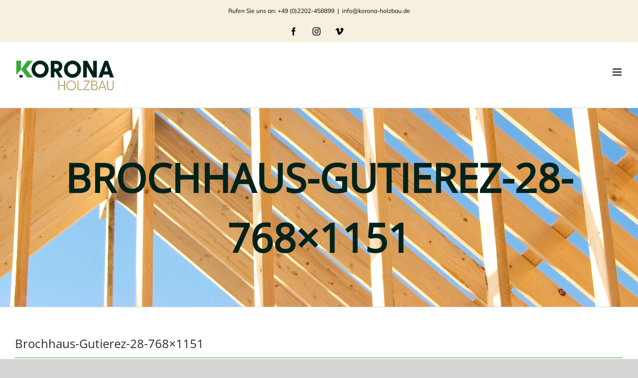

--- FILE ---
content_type: text/html; charset=UTF-8
request_url: https://www.korona-holzbau.de/projekte/wohnhausanbau-2016-10-a21/brochhaus-gutierez-28-768x1151/
body_size: 14330
content:
<!DOCTYPE html>
<html class="avada-html-layout-wide avada-html-header-position-top" lang="de" prefix="og: http://ogp.me/ns# fb: http://ogp.me/ns/fb#">
<head>
	<meta http-equiv="X-UA-Compatible" content="IE=edge" />
	<meta http-equiv="Content-Type" content="text/html; charset=utf-8"/>
	<meta name="viewport" content="width=device-width, initial-scale=1" />
	<meta name='robots' content='index, follow, max-image-preview:large, max-snippet:-1, max-video-preview:-1' />
	<style>img:is([sizes="auto" i], [sizes^="auto," i]) { contain-intrinsic-size: 3000px 1500px }</style>
	
	<!-- This site is optimized with the Yoast SEO plugin v26.7 - https://yoast.com/wordpress/plugins/seo/ -->
	<title>Brochhaus-Gutierez-28-768x1151 - Korona Holzbau</title>
	<link rel="canonical" href="https://www.korona-holzbau.de/projekte/wohnhausanbau-2016-10-a21/brochhaus-gutierez-28-768x1151/" />
	<meta property="og:locale" content="de_DE" />
	<meta property="og:type" content="article" />
	<meta property="og:title" content="Brochhaus-Gutierez-28-768x1151 - Korona Holzbau" />
	<meta property="og:url" content="https://www.korona-holzbau.de/projekte/wohnhausanbau-2016-10-a21/brochhaus-gutierez-28-768x1151/" />
	<meta property="og:site_name" content="Korona Holzbau" />
	<meta property="article:publisher" content="https://www.facebook.com/Der-RABE-463674567098883/" />
	<meta property="og:image" content="https://www.korona-holzbau.de/projekte/wohnhausanbau-2016-10-a21/brochhaus-gutierez-28-768x1151" />
	<meta property="og:image:width" content="768" />
	<meta property="og:image:height" content="1151" />
	<meta property="og:image:type" content="image/jpeg" />
	<meta name="twitter:card" content="summary_large_image" />
	<script type="application/ld+json" class="yoast-schema-graph">{"@context":"https://schema.org","@graph":[{"@type":"WebPage","@id":"https://www.korona-holzbau.de/projekte/wohnhausanbau-2016-10-a21/brochhaus-gutierez-28-768x1151/","url":"https://www.korona-holzbau.de/projekte/wohnhausanbau-2016-10-a21/brochhaus-gutierez-28-768x1151/","name":"Brochhaus-Gutierez-28-768x1151 - Korona Holzbau","isPartOf":{"@id":"https://www.korona-holzbau.de/#website"},"primaryImageOfPage":{"@id":"https://www.korona-holzbau.de/projekte/wohnhausanbau-2016-10-a21/brochhaus-gutierez-28-768x1151/#primaryimage"},"image":{"@id":"https://www.korona-holzbau.de/projekte/wohnhausanbau-2016-10-a21/brochhaus-gutierez-28-768x1151/#primaryimage"},"thumbnailUrl":"https://www.korona-holzbau.de/wp-content/uploads/2022/07/Brochhaus-Gutierez-28-768x1151-1.jpg","datePublished":"2022-07-21T11:50:56+00:00","breadcrumb":{"@id":"https://www.korona-holzbau.de/projekte/wohnhausanbau-2016-10-a21/brochhaus-gutierez-28-768x1151/#breadcrumb"},"inLanguage":"de","potentialAction":[{"@type":"ReadAction","target":["https://www.korona-holzbau.de/projekte/wohnhausanbau-2016-10-a21/brochhaus-gutierez-28-768x1151/"]}]},{"@type":"ImageObject","inLanguage":"de","@id":"https://www.korona-holzbau.de/projekte/wohnhausanbau-2016-10-a21/brochhaus-gutierez-28-768x1151/#primaryimage","url":"https://www.korona-holzbau.de/wp-content/uploads/2022/07/Brochhaus-Gutierez-28-768x1151-1.jpg","contentUrl":"https://www.korona-holzbau.de/wp-content/uploads/2022/07/Brochhaus-Gutierez-28-768x1151-1.jpg","width":768,"height":1151},{"@type":"BreadcrumbList","@id":"https://www.korona-holzbau.de/projekte/wohnhausanbau-2016-10-a21/brochhaus-gutierez-28-768x1151/#breadcrumb","itemListElement":[{"@type":"ListItem","position":1,"name":"Home","item":"https://www.korona-holzbau.de/"},{"@type":"ListItem","position":2,"name":"Wohnhausanbau A21","item":"https://www.korona-holzbau.de/projekte/wohnhausanbau-2016-10-a21/"},{"@type":"ListItem","position":3,"name":"Brochhaus-Gutierez-28-768&#215;1151"}]},{"@type":"WebSite","@id":"https://www.korona-holzbau.de/#website","url":"https://www.korona-holzbau.de/","name":"Korona Holzbau","description":"","publisher":{"@id":"https://www.korona-holzbau.de/#organization"},"potentialAction":[{"@type":"SearchAction","target":{"@type":"EntryPoint","urlTemplate":"https://www.korona-holzbau.de/?s={search_term_string}"},"query-input":{"@type":"PropertyValueSpecification","valueRequired":true,"valueName":"search_term_string"}}],"inLanguage":"de"},{"@type":"Organization","@id":"https://www.korona-holzbau.de/#organization","name":"Korona Holzbau","url":"https://www.korona-holzbau.de/","logo":{"@type":"ImageObject","inLanguage":"de","@id":"https://www.korona-holzbau.de/#/schema/logo/image/","url":"https://www.korona-holzbau.de/wp-content/uploads/2024/06/DS5-Holzbau-Projekte.png","contentUrl":"https://www.korona-holzbau.de/wp-content/uploads/2024/06/DS5-Holzbau-Projekte.png","width":500,"height":500,"caption":"Korona Holzbau"},"image":{"@id":"https://www.korona-holzbau.de/#/schema/logo/image/"},"sameAs":["https://www.facebook.com/Der-RABE-463674567098883/"]}]}</script>
	<!-- / Yoast SEO plugin. -->


					<link rel="shortcut icon" href="https://www.korona-holzbau.de/wp-content/uploads/2024/06/DS5-Holzbau-Projekte.png" type="image/x-icon" />
		
					<!-- Apple Touch Icon -->
			<link rel="apple-touch-icon" sizes="180x180" href="https://www.korona-holzbau.de/wp-content/uploads/2024/06/DS5-Holzbau-Projekte.png">
		
					<!-- Android Icon -->
			<link rel="icon" sizes="192x192" href="https://www.korona-holzbau.de/wp-content/uploads/2024/06/DS5-Holzbau-Projekte.png">
		
					<!-- MS Edge Icon -->
			<meta name="msapplication-TileImage" content="https://www.korona-holzbau.de/wp-content/uploads/2024/06/DS5-Holzbau-Projekte.png">
								
		<meta property="og:locale" content="de_DE"/>
		<meta property="og:type" content="article"/>
		<meta property="og:site_name" content="Korona Holzbau"/>
		<meta property="og:title" content="Brochhaus-Gutierez-28-768x1151 - Korona Holzbau"/>
				<meta property="og:url" content="https://www.korona-holzbau.de/projekte/wohnhausanbau-2016-10-a21/brochhaus-gutierez-28-768x1151/"/>
																				<meta property="og:image" content="https://www.korona-holzbau.de/wp-content/uploads/2024/06/Design-ohne-Titel-23.png"/>
		<meta property="og:image:width" content="350"/>
		<meta property="og:image:height" content="123"/>
		<meta property="og:image:type" content="image/png"/>
				<link rel='stylesheet' id='borlabs-cookie-custom-css' href='https://www.korona-holzbau.de/wp-content/cache/borlabs-cookie/1/borlabs-cookie-1-de.css?ver=3.3.23-36' type='text/css' media='all' />
<link rel='stylesheet' id='fusion-dynamic-css-css' href='https://www.korona-holzbau.de/wp-content/uploads/fusion-styles/618fca7c34b5b65a3db568370749bcb8.min.css?ver=3.13.3' type='text/css' media='all' />
<script type="text/javascript" src="https://www.korona-holzbau.de/wp-includes/js/jquery/jquery.min.js?ver=3.7.1" id="jquery-core-js"></script>
<script data-no-optimize="1" data-no-minify="1" data-cfasync="false" type="text/javascript" src="https://www.korona-holzbau.de/wp-content/cache/borlabs-cookie/1/borlabs-cookie-config-de.json.js?ver=3.3.23-40" id="borlabs-cookie-config-js"></script>
<script data-no-optimize="1" data-no-minify="1" data-cfasync="false" type="text/javascript" id="borlabs-cookie-config-js-after">
/* <![CDATA[ */
document.addEventListener("DOMContentLoaded", function() {
    const borlabsCookieBoxElement = document.getElementById("BorlabsCookieBox");
    if (borlabsCookieBoxElement && borlabsCookieBoxElement.parentNode !== document.body) {
      document.body.appendChild(borlabsCookieBoxElement);
    }
    const borlabsCookieWidgetElement = document.getElementById("BorlabsCookieWidget");
    if (borlabsCookieWidgetElement && borlabsCookieWidgetElement.parentNode !== document.body) {
      document.body.appendChild(borlabsCookieWidgetElement);
    }
});
/* ]]> */
</script>
<link rel="https://api.w.org/" href="https://www.korona-holzbau.de/wp-json/" /><link rel="alternate" title="JSON" type="application/json" href="https://www.korona-holzbau.de/wp-json/wp/v2/media/1847" /><meta name="generator" content="WordPress 6.8.3" />
<link rel='shortlink' href='https://www.korona-holzbau.de/?p=1847' />
<link rel="alternate" title="oEmbed (JSON)" type="application/json+oembed" href="https://www.korona-holzbau.de/wp-json/oembed/1.0/embed?url=https%3A%2F%2Fwww.korona-holzbau.de%2Fprojekte%2Fwohnhausanbau-2016-10-a21%2Fbrochhaus-gutierez-28-768x1151%2F" />
<link rel="alternate" title="oEmbed (XML)" type="text/xml+oembed" href="https://www.korona-holzbau.de/wp-json/oembed/1.0/embed?url=https%3A%2F%2Fwww.korona-holzbau.de%2Fprojekte%2Fwohnhausanbau-2016-10-a21%2Fbrochhaus-gutierez-28-768x1151%2F&#038;format=xml" />
<link rel="preload" href="https://www.korona-holzbau.de/wp-content/uploads/fusion-gfonts/1Ptvg83HX_SGhgqk3wot.woff2" as="font" type="font/woff2" crossorigin><link rel="preload" href="https://www.korona-holzbau.de/wp-content/uploads/fusion-gfonts/memSYaGs126MiZpBA-UvWbX2vVnXBbObj2OVZyOOSr4dVJWUgsjZ0B4gaVI.woff2" as="font" type="font/woff2" crossorigin><style type="text/css" id="css-fb-visibility">@media screen and (max-width: 767px){.fusion-no-small-visibility{display:none !important;}body .sm-text-align-center{text-align:center !important;}body .sm-text-align-left{text-align:left !important;}body .sm-text-align-right{text-align:right !important;}body .sm-flex-align-center{justify-content:center !important;}body .sm-flex-align-flex-start{justify-content:flex-start !important;}body .sm-flex-align-flex-end{justify-content:flex-end !important;}body .sm-mx-auto{margin-left:auto !important;margin-right:auto !important;}body .sm-ml-auto{margin-left:auto !important;}body .sm-mr-auto{margin-right:auto !important;}body .fusion-absolute-position-small{position:absolute;top:auto;width:100%;}.awb-sticky.awb-sticky-small{ position: sticky; top: var(--awb-sticky-offset,0); }}@media screen and (min-width: 768px) and (max-width: 1024px){.fusion-no-medium-visibility{display:none !important;}body .md-text-align-center{text-align:center !important;}body .md-text-align-left{text-align:left !important;}body .md-text-align-right{text-align:right !important;}body .md-flex-align-center{justify-content:center !important;}body .md-flex-align-flex-start{justify-content:flex-start !important;}body .md-flex-align-flex-end{justify-content:flex-end !important;}body .md-mx-auto{margin-left:auto !important;margin-right:auto !important;}body .md-ml-auto{margin-left:auto !important;}body .md-mr-auto{margin-right:auto !important;}body .fusion-absolute-position-medium{position:absolute;top:auto;width:100%;}.awb-sticky.awb-sticky-medium{ position: sticky; top: var(--awb-sticky-offset,0); }}@media screen and (min-width: 1025px){.fusion-no-large-visibility{display:none !important;}body .lg-text-align-center{text-align:center !important;}body .lg-text-align-left{text-align:left !important;}body .lg-text-align-right{text-align:right !important;}body .lg-flex-align-center{justify-content:center !important;}body .lg-flex-align-flex-start{justify-content:flex-start !important;}body .lg-flex-align-flex-end{justify-content:flex-end !important;}body .lg-mx-auto{margin-left:auto !important;margin-right:auto !important;}body .lg-ml-auto{margin-left:auto !important;}body .lg-mr-auto{margin-right:auto !important;}body .fusion-absolute-position-large{position:absolute;top:auto;width:100%;}.awb-sticky.awb-sticky-large{ position: sticky; top: var(--awb-sticky-offset,0); }}</style><script>
(function() {
    window.brlbsAvadaConsentGiven = new Set();
    window.fusionGetConsent = window.fusionGetConsent || function (service) {
        return window.brlbsAvadaConsentGiven.has(service);
    }
})();
</script>		<script type="text/javascript">
			var doc = document.documentElement;
			doc.setAttribute( 'data-useragent', navigator.userAgent );
		</script>
		
	<script defer src="[data-uri]"></script></head>

<body class="attachment wp-singular attachment-template-default single single-attachment postid-1847 attachmentid-1847 attachment-jpeg wp-theme-Avada wp-child-theme-Avada-Child-Theme fusion-image-hovers fusion-pagination-sizing fusion-button_type-flat fusion-button_span-no fusion-button_gradient-linear avada-image-rollover-circle-no avada-image-rollover-yes avada-image-rollover-direction-fade fusion-body ltr fusion-sticky-header no-tablet-sticky-header no-mobile-sticky-header no-mobile-slidingbar no-mobile-totop fusion-disable-outline fusion-sub-menu-slide mobile-logo-pos-left layout-wide-mode avada-has-boxed-modal-shadow- layout-scroll-offset-full avada-has-zero-margin-offset-top fusion-top-header menu-text-align-center mobile-menu-design-modern fusion-show-pagination-text fusion-header-layout-v3 avada-responsive avada-footer-fx-none avada-menu-highlight-style-arrow fusion-search-form-classic fusion-main-menu-search-dropdown fusion-avatar-square avada-dropdown-styles avada-blog-layout-grid avada-blog-archive-layout-grid avada-header-shadow-no avada-menu-icon-position-left avada-has-mainmenu-dropdown-divider avada-has-pagetitle-bg-full avada-has-breadcrumb-mobile-hidden avada-has-titlebar-bar_and_content avada-header-border-color-full-transparent avada-has-pagination-width_height avada-flyout-menu-direction-fade avada-ec-views-v1" data-awb-post-id="1847">
		<a class="skip-link screen-reader-text" href="#content">Zum Inhalt springen</a>

	<div id="boxed-wrapper">
		
		<div id="wrapper" class="fusion-wrapper">
			<div id="home" style="position:relative;top:-1px;"></div>
							
					
			<header class="fusion-header-wrapper">
				<div class="fusion-header-v3 fusion-logo-alignment fusion-logo-left fusion-sticky-menu- fusion-sticky-logo-1 fusion-mobile-logo-1  fusion-mobile-menu-design-modern">
					
<div class="fusion-secondary-header">
	<div class="fusion-row">
					<div class="fusion-alignleft">
				<div class="fusion-contact-info"><span class="fusion-contact-info-phone-number">Rufen Sie uns an: +49 (0)2202-458899</span><span class="fusion-header-separator">|</span><span class="fusion-contact-info-email-address"><a href="mailto:&#105;&#110;fo&#64;&#107;&#111;&#114;&#111;na&#45;&#104;o&#108;&#122;&#98;au.&#100;&#101;">&#105;&#110;fo&#64;&#107;&#111;&#114;&#111;na&#45;&#104;o&#108;&#122;&#98;au.&#100;&#101;</a></span></div>			</div>
							<div class="fusion-alignright">
				<div class="fusion-social-links-header"><div class="fusion-social-networks"><div class="fusion-social-networks-wrapper"><a  class="fusion-social-network-icon fusion-tooltip fusion-facebook awb-icon-facebook" style data-placement="bottom" data-title="Facebook" data-toggle="tooltip" title="Facebook" href="https://www.facebook.com/KoronaHolzbau" target="_blank" rel="noreferrer"><span class="screen-reader-text">Facebook</span></a><a  class="fusion-social-network-icon fusion-tooltip fusion-instagram awb-icon-instagram" style data-placement="bottom" data-title="Instagram" data-toggle="tooltip" title="Instagram" href="https://www.instagram.com/koronaholzbau/" target="_blank" rel="noopener noreferrer"><span class="screen-reader-text">Instagram</span></a><a  class="fusion-social-network-icon fusion-tooltip fusion-vimeo awb-icon-vimeo" style data-placement="bottom" data-title="Vimeo" data-toggle="tooltip" title="Vimeo" href="https://player.vimeo.com/video/162337585" target="_blank" rel="noopener noreferrer"><span class="screen-reader-text">Vimeo</span></a></div></div></div>			</div>
			</div>
</div>
<div class="fusion-header-sticky-height"></div>
<div class="fusion-header">
	<div class="fusion-row">
					<div class="fusion-logo" data-margin-top="0px" data-margin-bottom="5px" data-margin-left="0px" data-margin-right="0px">
			<a class="fusion-logo-link"  href="https://www.korona-holzbau.de/" >

						<!-- standard logo -->
			<img src="https://www.korona-holzbau.de/wp-content/uploads/2024/06/Design-ohne-Titel-23.png" srcset="https://www.korona-holzbau.de/wp-content/uploads/2024/06/Design-ohne-Titel-23.png 1x" width="350" height="123" alt="Korona Holzbau Logo" data-retina_logo_url="" class="fusion-standard-logo" />

											<!-- mobile logo -->
				<img src="https://www.korona-holzbau.de/wp-content/uploads/2024/06/Design-ohne-Titel-22.png" srcset="https://www.korona-holzbau.de/wp-content/uploads/2024/06/Design-ohne-Titel-22.png 1x" width="200" height="70" alt="Korona Holzbau Logo" data-retina_logo_url="" class="fusion-mobile-logo" />
			
											<!-- sticky header logo -->
				<img src="https://www.korona-holzbau.de/wp-content/uploads/2024/06/Design-ohne-Titel-23.png" srcset="https://www.korona-holzbau.de/wp-content/uploads/2024/06/Design-ohne-Titel-23.png 1x" width="350" height="123" alt="Korona Holzbau Logo" data-retina_logo_url="" class="fusion-sticky-logo" />
					</a>
		</div>		<nav class="fusion-main-menu" aria-label="Hauptmenü"><ul id="menu-main-menu" class="fusion-menu"><li  id="menu-item-38"  class="menu-item menu-item-type-post_type menu-item-object-page menu-item-home menu-item-38"  data-item-id="38"><a  href="https://www.korona-holzbau.de/" class="fusion-arrow-highlight"><span class="menu-text">HOME<span class="fusion-arrow-svg"><svg height="12px" width="23px">
					<path d="M0 0 L11.5 12 L23 0 Z" fill="#ffffff" class="header_border_color_stroke" stroke-width="1"/>
					</svg></span></span></a></li><li  id="menu-item-2123"  class="menu-item menu-item-type-custom menu-item-object-custom menu-item-has-children menu-item-2123 fusion-dropdown-menu"  data-item-id="2123"><a  class="fusion-arrow-highlight"><span class="menu-text">LEISTUNGEN<span class="fusion-arrow-svg"><svg height="12px" width="23px">
					<path d="M0 0 L11.5 12 L23 0 Z" fill="#ffffff" class="header_border_color_stroke" stroke-width="1"/>
					</svg></span><span class="fusion-dropdown-svg"><svg height="12px" width="23px">
						<path d="M0 12 L11.5 0 L23 12 Z" fill="#fcfcfc"/>
						</svg></span></span> <span class="fusion-caret"><i class="fusion-dropdown-indicator" aria-hidden="true"></i></span></a><ul class="sub-menu"><li  id="menu-item-3015"  class="menu-item menu-item-type-post_type menu-item-object-page menu-item-3015 fusion-dropdown-submenu" ><a  href="https://www.korona-holzbau.de/serielle-sanierung/" class="fusion-arrow-highlight"><span>SERIELLE SANIERUNG</span></a></li><li  id="menu-item-1188"  class="menu-item menu-item-type-post_type menu-item-object-page menu-item-1188 fusion-dropdown-submenu" ><a  href="https://www.korona-holzbau.de/neubau/" class="fusion-arrow-highlight"><span>NEUBAU</span></a></li><li  id="menu-item-1562"  class="menu-item menu-item-type-post_type menu-item-object-page menu-item-1562 fusion-dropdown-submenu" ><a  href="https://www.korona-holzbau.de/dachaufstockung/" class="fusion-arrow-highlight"><span>DACHAUFSTOCKUNG</span></a></li><li  id="menu-item-1710"  class="menu-item menu-item-type-post_type menu-item-object-page menu-item-1710 fusion-dropdown-submenu" ><a  href="https://www.korona-holzbau.de/anbau-erweiterung/" class="fusion-arrow-highlight"><span>ANBAU &#8211; ERWEITERUNG</span></a></li><li  id="menu-item-1709"  class="menu-item menu-item-type-post_type menu-item-object-page menu-item-1709 fusion-dropdown-submenu" ><a  href="https://www.korona-holzbau.de/objektbau/" class="fusion-arrow-highlight"><span>OBJEKTBAU</span></a></li></ul></li><li  id="menu-item-2526"  class="menu-item menu-item-type-custom menu-item-object-custom menu-item-has-children menu-item-2526 fusion-dropdown-menu"  data-item-id="2526"><a  class="fusion-arrow-highlight"><span class="menu-text">ÜBER UNS<span class="fusion-arrow-svg"><svg height="12px" width="23px">
					<path d="M0 0 L11.5 12 L23 0 Z" fill="#ffffff" class="header_border_color_stroke" stroke-width="1"/>
					</svg></span><span class="fusion-dropdown-svg"><svg height="12px" width="23px">
						<path d="M0 12 L11.5 0 L23 12 Z" fill="#fcfcfc"/>
						</svg></span></span> <span class="fusion-caret"><i class="fusion-dropdown-indicator" aria-hidden="true"></i></span></a><ul class="sub-menu"><li  id="menu-item-2523"  class="menu-item menu-item-type-post_type menu-item-object-page menu-item-2523 fusion-dropdown-submenu" ><a  href="https://www.korona-holzbau.de/team/" class="fusion-arrow-highlight"><span>UNSER TEAM</span></a></li><li  id="menu-item-2607"  class="menu-item menu-item-type-post_type menu-item-object-page menu-item-2607 fusion-dropdown-submenu" ><a  href="https://www.korona-holzbau.de/unternehmensgeschichte/" class="fusion-arrow-highlight"><span>GESCHICHTE</span></a></li><li  id="menu-item-2608"  class="menu-item menu-item-type-post_type menu-item-object-page menu-item-2608 fusion-dropdown-submenu" ><a  href="https://www.korona-holzbau.de/philosophie/" class="fusion-arrow-highlight"><span>PHILOSOPHIE</span></a></li></ul></li><li  id="menu-item-1699"  class="menu-item menu-item-type-custom menu-item-object-custom menu-item-has-children menu-item-1699 fusion-dropdown-menu"  data-item-id="1699"><a  class="fusion-arrow-highlight"><span class="menu-text">HOLZBAU<span class="fusion-arrow-svg"><svg height="12px" width="23px">
					<path d="M0 0 L11.5 12 L23 0 Z" fill="#ffffff" class="header_border_color_stroke" stroke-width="1"/>
					</svg></span><span class="fusion-dropdown-svg"><svg height="12px" width="23px">
						<path d="M0 12 L11.5 0 L23 12 Z" fill="#fcfcfc"/>
						</svg></span></span> <span class="fusion-caret"><i class="fusion-dropdown-indicator" aria-hidden="true"></i></span></a><ul class="sub-menu"><li  id="menu-item-1937"  class="menu-item menu-item-type-post_type menu-item-object-page menu-item-1937 fusion-dropdown-submenu" ><a  href="https://www.korona-holzbau.de/5-schritte/" class="fusion-arrow-highlight"><span>5 SCHRITTE ZUM WUNSCHHAUS</span></a></li><li  id="menu-item-1700"  class="menu-item menu-item-type-post_type menu-item-object-page menu-item-1700 fusion-dropdown-submenu" ><a  href="https://www.korona-holzbau.de/holzbautechnik/" class="fusion-arrow-highlight"><span>VORTEILE DES HOLZBAUS</span></a></li><li  id="menu-item-1701"  class="menu-item menu-item-type-post_type menu-item-object-page menu-item-1701 fusion-dropdown-submenu" ><a  href="https://www.korona-holzbau.de/holzbautechnik/holzrahmenbau/" class="fusion-arrow-highlight"><span>HOLZRAHMENBAU</span></a></li><li  id="menu-item-1872"  class="menu-item menu-item-type-post_type menu-item-object-page menu-item-1872 fusion-dropdown-submenu" ><a  href="https://www.korona-holzbau.de/holzbautechnik/massivholzbau/" class="fusion-arrow-highlight"><span>MASSIVHOLZBAU</span></a></li></ul></li><li  id="menu-item-2168"  class="menu-item menu-item-type-post_type menu-item-object-page menu-item-2168"  data-item-id="2168"><a  href="https://www.korona-holzbau.de/galerie/" class="fusion-arrow-highlight"><span class="menu-text">GALERIE<span class="fusion-arrow-svg"><svg height="12px" width="23px">
					<path d="M0 0 L11.5 12 L23 0 Z" fill="#ffffff" class="header_border_color_stroke" stroke-width="1"/>
					</svg></span></span></a></li><li  id="menu-item-938"  class="menu-item menu-item-type-post_type menu-item-object-page menu-item-938"  data-item-id="938"><a  href="https://www.korona-holzbau.de/aktuelles/" class="fusion-arrow-highlight"><span class="menu-text">AKTUELLES<span class="fusion-arrow-svg"><svg height="12px" width="23px">
					<path d="M0 0 L11.5 12 L23 0 Z" fill="#ffffff" class="header_border_color_stroke" stroke-width="1"/>
					</svg></span></span></a></li><li  id="menu-item-1263"  class="menu-item menu-item-type-post_type menu-item-object-page menu-item-1263 fusion-menu-item-button"  data-item-id="1263"><a  href="https://www.korona-holzbau.de/kontakt/" class="fusion-arrow-highlight"><span class="menu-text fusion-button button-default button-medium"><span class="button-icon-divider-left"><i class="glyphicon fa-envelope fas" aria-hidden="true"></i></span><span class="fusion-button-text-left">KONTAKT</span></span></a></li></ul></nav>	<div class="fusion-mobile-menu-icons">
							<a href="#" class="fusion-icon awb-icon-bars" aria-label="Toggle mobile menu" aria-expanded="false"></a>
		
		
		
			</div>

<nav class="fusion-mobile-nav-holder fusion-mobile-menu-text-align-left" aria-label="Main Menu Mobile"></nav>

					</div>
</div>
				</div>
				<div class="fusion-clearfix"></div>
			</header>
								
							<div id="sliders-container" class="fusion-slider-visibility">
					</div>
				
					
							
			<section class="avada-page-titlebar-wrapper" aria-label="Kopfzeilen-Container">
	<div class="fusion-page-title-bar fusion-page-title-bar-breadcrumbs fusion-page-title-bar-center">
		<div class="fusion-page-title-row">
			<div class="fusion-page-title-wrapper">
				<div class="fusion-page-title-captions">

																							<h1 class="entry-title">Brochhaus-Gutierez-28-768&#215;1151</h1>

											
																
				</div>

				
			</div>
		</div>
	</div>
</section>

						<main id="main" class="clearfix ">
				<div class="fusion-row" style="">

<section id="content" style="width: 100%;">
	
					<article id="post-1847" class="post post-1847 attachment type-attachment status-inherit hentry">
															<div class="fusion-post-title-meta-wrap">
												<h2 class="entry-title fusion-post-title">Brochhaus-Gutierez-28-768&#215;1151</h2>									<div class="fusion-meta-info"><div class="fusion-meta-info-wrapper"><span>21. Juli 2022</span><span class="fusion-inline-sep">|</span></div></div>					</div>
							
				
						<div class="post-content">
				<p class="attachment"><a data-rel="iLightbox[postimages]" data-title="" data-caption="" href='https://www.korona-holzbau.de/wp-content/uploads/2022/07/Brochhaus-Gutierez-28-768x1151-1.jpg'><img fetchpriority="high" decoding="async" width="200" height="300" src="https://www.korona-holzbau.de/wp-content/uploads/2022/07/Brochhaus-Gutierez-28-768x1151-1-200x300.jpg" class="attachment-medium size-medium lazyload" alt="" srcset="data:image/svg+xml,%3Csvg%20xmlns%3D%27http%3A%2F%2Fwww.w3.org%2F2000%2Fsvg%27%20width%3D%27768%27%20height%3D%271151%27%20viewBox%3D%270%200%20768%201151%27%3E%3Crect%20width%3D%27768%27%20height%3D%271151%27%20fill-opacity%3D%220%22%2F%3E%3C%2Fsvg%3E" data-orig-src="https://www.korona-holzbau.de/wp-content/uploads/2022/07/Brochhaus-Gutierez-28-768x1151-1-200x300.jpg" data-srcset="https://www.korona-holzbau.de/wp-content/uploads/2022/07/Brochhaus-Gutierez-28-768x1151-1-200x300.jpg 200w, https://www.korona-holzbau.de/wp-content/uploads/2022/07/Brochhaus-Gutierez-28-768x1151-1-400x599.jpg 400w, https://www.korona-holzbau.de/wp-content/uploads/2022/07/Brochhaus-Gutierez-28-768x1151-1-600x899.jpg 600w, https://www.korona-holzbau.de/wp-content/uploads/2022/07/Brochhaus-Gutierez-28-768x1151-1-683x1024.jpg 683w, https://www.korona-holzbau.de/wp-content/uploads/2022/07/Brochhaus-Gutierez-28-768x1151-1.jpg 768w" data-sizes="auto" /></a></p>
							</div>

																											
																	</article>
	</section>
						
					</div>  <!-- fusion-row -->
				</main>  <!-- #main -->
				
				
								
					<div class="fusion-tb-footer fusion-footer"><div class="fusion-footer-widget-area fusion-widget-area"><div class="fusion-fullwidth fullwidth-box fusion-builder-row-1 fusion-flex-container has-pattern-background has-mask-background nonhundred-percent-fullwidth non-hundred-percent-height-scrolling" style="--link_color: #01221c;--awb-border-radius-top-left:0px;--awb-border-radius-top-right:0px;--awb-border-radius-bottom-right:0px;--awb-border-radius-bottom-left:0px;--awb-padding-top:90px;--awb-padding-bottom:10px;--awb-background-color:#f5f0e0;--awb-flex-wrap:wrap;" ><div class="fusion-builder-row fusion-row fusion-flex-align-items-flex-start fusion-flex-content-wrap" style="max-width:1591.2px;margin-left: calc(-4% / 2 );margin-right: calc(-4% / 2 );"><div class="fusion-layout-column fusion_builder_column fusion-builder-column-0 fusion_builder_column_1_3 1_3 fusion-flex-column" style="--awb-bg-size:cover;--awb-width-large:33.333333333333%;--awb-margin-top-large:0px;--awb-spacing-right-large:5.76%;--awb-margin-bottom-large:0px;--awb-spacing-left-large:5.76%;--awb-width-medium:33.333333333333%;--awb-order-medium:0;--awb-spacing-right-medium:5.76%;--awb-spacing-left-medium:5.76%;--awb-width-small:100%;--awb-order-small:0;--awb-spacing-right-small:1.92%;--awb-spacing-left-small:1.92%;"><div class="fusion-column-wrapper fusion-column-has-shadow fusion-flex-justify-content-flex-start fusion-content-layout-column"><div class="fusion-image-element " style="text-align:left;--awb-max-width:190px;--awb-caption-title-font-family:var(--h2_typography-font-family);--awb-caption-title-font-weight:var(--h2_typography-font-weight);--awb-caption-title-font-style:var(--h2_typography-font-style);--awb-caption-title-size:var(--h2_typography-font-size);--awb-caption-title-transform:var(--h2_typography-text-transform);--awb-caption-title-line-height:var(--h2_typography-line-height);--awb-caption-title-letter-spacing:var(--h2_typography-letter-spacing);"><span class=" fusion-imageframe imageframe-none imageframe-1 hover-type-none"><img decoding="async" width="400" height="134" title="Korona Holzbau Logo V1" src="https://www.korona-holzbau.de/wp-content/uploads/2024/05/Korona-Holzbau-Logo-V1.png" data-orig-src="https://www.korona-holzbau.de/wp-content/uploads/2024/05/Korona-Holzbau-Logo-V1-400x134.png" alt class="lazyload img-responsive wp-image-2655" srcset="data:image/svg+xml,%3Csvg%20xmlns%3D%27http%3A%2F%2Fwww.w3.org%2F2000%2Fsvg%27%20width%3D%274896%27%20height%3D%271644%27%20viewBox%3D%270%200%204896%201644%27%3E%3Crect%20width%3D%274896%27%20height%3D%271644%27%20fill-opacity%3D%220%22%2F%3E%3C%2Fsvg%3E" data-srcset="https://www.korona-holzbau.de/wp-content/uploads/2024/05/Korona-Holzbau-Logo-V1-200x67.png 200w, https://www.korona-holzbau.de/wp-content/uploads/2024/05/Korona-Holzbau-Logo-V1-400x134.png 400w, https://www.korona-holzbau.de/wp-content/uploads/2024/05/Korona-Holzbau-Logo-V1-600x201.png 600w, https://www.korona-holzbau.de/wp-content/uploads/2024/05/Korona-Holzbau-Logo-V1-800x269.png 800w, https://www.korona-holzbau.de/wp-content/uploads/2024/05/Korona-Holzbau-Logo-V1-1200x403.png 1200w" data-sizes="auto" data-orig-sizes="(max-width: 1024px) 100vw, (max-width: 767px) 100vw, 600px" /></span></div><div class="fusion-separator fusion-full-width-sep" style="align-self: center;margin-left: auto;margin-right: auto;margin-top:20px;width:100%;"></div><div class="fusion-text fusion-text-1" style="--awb-font-size:15px;--awb-text-transform:none;--awb-text-color:#ffffff;"><p><strong style="color: #000000;">Korona Holzbau GmbH</strong></p>
<p><span style="color: #000000;"><br />
Gustav-Stresemann Str. 8</span></p>
<p><span style="color: #000000;"><br />
51469 Bergisch Gladbach</span></p>
<p><span style="color: #000000;">info@korona-holzbau.de</span></p>
<p><span style="color: #000000;"><br />
Tel.: </span><strong><a style="color: #000000;" href="tel:+492202458899">+49 (0)2202-458899</a></strong></p>
</div></div></div><div class="fusion-layout-column fusion_builder_column fusion-builder-column-1 fusion_builder_column_1_3 1_3 fusion-flex-column" style="--awb-padding-bottom:50px;--awb-padding-top-small:50px;--awb-bg-size:cover;--awb-width-large:33.333333333333%;--awb-margin-top-large:0px;--awb-spacing-right-large:36%;--awb-margin-bottom-large:100px;--awb-spacing-left-large:5.76%;--awb-width-medium:33.333333333333%;--awb-order-medium:0;--awb-spacing-right-medium:36%;--awb-spacing-left-medium:5.76%;--awb-width-small:100%;--awb-order-small:0;--awb-spacing-right-small:12%;--awb-spacing-left-small:1.92%;" data-scroll-devices="small-visibility,medium-visibility,large-visibility"><div class="fusion-column-wrapper fusion-column-has-shadow fusion-flex-justify-content-flex-start fusion-content-layout-column"><div class="fusion-title title fusion-title-1 fusion-sep-none fusion-title-text fusion-title-size-three" style="--awb-text-color:#000000;--awb-font-size:25px;"><h3 class="fusion-title-heading title-heading-left fusion-responsive-typography-calculated" style="margin:0;font-size:1em;--fontSize:25;line-height:1.1;">Partner</h3></div><div class="fusion-image-element " style="--awb-max-width:1000px;--awb-caption-title-font-family:var(--h2_typography-font-family);--awb-caption-title-font-weight:var(--h2_typography-font-weight);--awb-caption-title-font-style:var(--h2_typography-font-style);--awb-caption-title-size:var(--h2_typography-font-size);--awb-caption-title-transform:var(--h2_typography-text-transform);--awb-caption-title-line-height:var(--h2_typography-line-height);--awb-caption-title-letter-spacing:var(--h2_typography-letter-spacing);"><span class=" fusion-imageframe imageframe-none imageframe-2 hover-type-none"><a class="fusion-no-lightbox" href="https://informationsdienst-holz.de/home/" target="_blank" aria-label="informationsdienst_holz-300&#215;24" rel="noopener noreferrer"><img decoding="async" width="300" height="24" src="https://www.korona-holzbau.de/wp-content/uploads/2021/11/informationsdienst_holz-300x24-1.png" data-orig-src="https://www.korona-holzbau.de/wp-content/uploads/2021/11/informationsdienst_holz-300x24-1.png" alt class="lazyload img-responsive wp-image-1033" srcset="data:image/svg+xml,%3Csvg%20xmlns%3D%27http%3A%2F%2Fwww.w3.org%2F2000%2Fsvg%27%20width%3D%27300%27%20height%3D%2724%27%20viewBox%3D%270%200%20300%2024%27%3E%3Crect%20width%3D%27300%27%20height%3D%2724%27%20fill-opacity%3D%220%22%2F%3E%3C%2Fsvg%3E" data-srcset="https://www.korona-holzbau.de/wp-content/uploads/2021/11/informationsdienst_holz-300x24-1-200x16.png 200w, https://www.korona-holzbau.de/wp-content/uploads/2021/11/informationsdienst_holz-300x24-1.png 300w" data-sizes="auto" data-orig-sizes="(max-width: 1024px) 100vw, (max-width: 767px) 100vw, 300px" /></a></span></div><div class="fusion-separator fusion-full-width-sep" style="align-self: center;margin-left: auto;margin-right: auto;margin-top:20px;width:100%;"></div><div class="fusion-builder-row fusion-builder-row-inner fusion-row fusion-flex-align-items-flex-start fusion-flex-content-wrap" style="width:104% !important;max-width:104% !important;margin-left: calc(-4% / 2 );margin-right: calc(-4% / 2 );"><div class="fusion-layout-column fusion_builder_column_inner fusion-builder-nested-column-0 fusion_builder_column_inner_1_2 1_2 fusion-flex-column" style="--awb-bg-size:cover;--awb-width-large:50%;--awb-margin-top-large:0px;--awb-spacing-right-large:3.84%;--awb-margin-bottom-large:0px;--awb-spacing-left-large:3.84%;--awb-width-medium:100%;--awb-order-medium:0;--awb-spacing-right-medium:1.92%;--awb-spacing-left-medium:1.92%;--awb-width-small:100%;--awb-order-small:0;--awb-spacing-right-small:1.92%;--awb-spacing-left-small:1.92%;"><div class="fusion-column-wrapper fusion-column-has-shadow fusion-flex-justify-content-flex-start fusion-content-layout-column"><div class="fusion-image-element " style="--awb-caption-title-font-family:var(--h2_typography-font-family);--awb-caption-title-font-weight:var(--h2_typography-font-weight);--awb-caption-title-font-style:var(--h2_typography-font-style);--awb-caption-title-size:var(--h2_typography-font-size);--awb-caption-title-transform:var(--h2_typography-text-transform);--awb-caption-title-line-height:var(--h2_typography-line-height);--awb-caption-title-letter-spacing:var(--h2_typography-letter-spacing);"><span class=" fusion-imageframe imageframe-none imageframe-3 hover-type-none"><a class="fusion-no-lightbox" href="https://d-h-v.de/willkommen.html" target="_blank" aria-label="logo-dhv" rel="noopener noreferrer"><img decoding="async" width="112" height="50" src="data:image/svg+xml,%3Csvg%20xmlns%3D%27http%3A%2F%2Fwww.w3.org%2F2000%2Fsvg%27%20width%3D%27112%27%20height%3D%2750%27%20viewBox%3D%270%200%20112%2050%27%3E%3Crect%20width%3D%27112%27%20height%3D%2750%27%20fill-opacity%3D%220%22%2F%3E%3C%2Fsvg%3E" data-orig-src="https://www.korona-holzbau.de/wp-content/uploads/2021/11/logo-dhv.gif" alt class="lazyload img-responsive wp-image-1036"/></a></span></div></div></div><div class="fusion-layout-column fusion_builder_column_inner fusion-builder-nested-column-1 fusion_builder_column_inner_1_2 1_2 fusion-flex-column" style="--awb-bg-size:cover;--awb-width-large:50%;--awb-margin-top-large:0px;--awb-spacing-right-large:3.84%;--awb-margin-bottom-large:0px;--awb-spacing-left-large:3.84%;--awb-width-medium:100%;--awb-order-medium:0;--awb-spacing-right-medium:1.92%;--awb-spacing-left-medium:1.92%;--awb-width-small:100%;--awb-order-small:0;--awb-margin-top-small:20px;--awb-spacing-right-small:1.92%;--awb-spacing-left-small:1.92%;"><div class="fusion-column-wrapper fusion-column-has-shadow fusion-flex-justify-content-flex-start fusion-content-layout-column"><div class="fusion-image-element " style="--awb-caption-title-font-family:var(--h2_typography-font-family);--awb-caption-title-font-weight:var(--h2_typography-font-weight);--awb-caption-title-font-style:var(--h2_typography-font-style);--awb-caption-title-size:var(--h2_typography-font-size);--awb-caption-title-transform:var(--h2_typography-text-transform);--awb-caption-title-line-height:var(--h2_typography-line-height);--awb-caption-title-letter-spacing:var(--h2_typography-letter-spacing);"><span class=" fusion-imageframe imageframe-none imageframe-4 hover-type-none"><a class="fusion-no-lightbox" href="https://www.handwerk-direkt.de/" target="_blank" aria-label="Logo-KH_300dpi_mit-Rand_830-300&#215;135" rel="noopener noreferrer"><img decoding="async" width="300" height="135" src="https://www.korona-holzbau.de/wp-content/uploads/2021/11/Logo-KH_300dpi_mit-Rand_830-300x135-1.jpg" data-orig-src="https://www.korona-holzbau.de/wp-content/uploads/2021/11/Logo-KH_300dpi_mit-Rand_830-300x135-1.jpg" alt class="lazyload img-responsive wp-image-1037" srcset="data:image/svg+xml,%3Csvg%20xmlns%3D%27http%3A%2F%2Fwww.w3.org%2F2000%2Fsvg%27%20width%3D%27300%27%20height%3D%27135%27%20viewBox%3D%270%200%20300%20135%27%3E%3Crect%20width%3D%27300%27%20height%3D%27135%27%20fill-opacity%3D%220%22%2F%3E%3C%2Fsvg%3E" data-srcset="https://www.korona-holzbau.de/wp-content/uploads/2021/11/Logo-KH_300dpi_mit-Rand_830-300x135-1-200x90.jpg 200w, https://www.korona-holzbau.de/wp-content/uploads/2021/11/Logo-KH_300dpi_mit-Rand_830-300x135-1.jpg 300w" data-sizes="auto" data-orig-sizes="(max-width: 1024px) 100vw, (max-width: 767px) 100vw, 300px" /></a></span></div></div></div></div><div class="fusion-separator fusion-full-width-sep" style="align-self: center;margin-left: auto;margin-right: auto;margin-top:20px;width:100%;"></div><div class="fusion-builder-row fusion-builder-row-inner fusion-row fusion-flex-align-items-flex-start fusion-flex-content-wrap" style="width:104% !important;max-width:104% !important;margin-left: calc(-4% / 2 );margin-right: calc(-4% / 2 );"><div class="fusion-layout-column fusion_builder_column_inner fusion-builder-nested-column-2 fusion_builder_column_inner_1_2 1_2 fusion-flex-column" style="--awb-bg-size:cover;--awb-width-large:50%;--awb-margin-top-large:0px;--awb-spacing-right-large:3.84%;--awb-margin-bottom-large:0px;--awb-spacing-left-large:3.84%;--awb-width-medium:100%;--awb-order-medium:0;--awb-spacing-right-medium:1.92%;--awb-spacing-left-medium:1.92%;--awb-width-small:100%;--awb-order-small:0;--awb-spacing-right-small:1.92%;--awb-spacing-left-small:1.92%;"><div class="fusion-column-wrapper fusion-column-has-shadow fusion-flex-justify-content-flex-start fusion-content-layout-column"><div class="fusion-image-element " style="--awb-caption-title-font-family:var(--h2_typography-font-family);--awb-caption-title-font-weight:var(--h2_typography-font-weight);--awb-caption-title-font-style:var(--h2_typography-font-style);--awb-caption-title-size:var(--h2_typography-font-size);--awb-caption-title-transform:var(--h2_typography-text-transform);--awb-caption-title-line-height:var(--h2_typography-line-height);--awb-caption-title-letter-spacing:var(--h2_typography-letter-spacing);"><span class=" fusion-imageframe imageframe-none imageframe-5 hover-type-none"><a class="fusion-no-lightbox" href="http://www.guetesicherung-bau.de/" target="_blank" aria-label="Logo" rel="noopener noreferrer"><img decoding="async" width="113" height="113" src="data:image/svg+xml,%3Csvg%20xmlns%3D%27http%3A%2F%2Fwww.w3.org%2F2000%2Fsvg%27%20width%3D%27113%27%20height%3D%27113%27%20viewBox%3D%270%200%20113%20113%27%3E%3Crect%20width%3D%27113%27%20height%3D%27113%27%20fill-opacity%3D%220%22%2F%3E%3C%2Fsvg%3E" data-orig-src="https://www.korona-holzbau.de/wp-content/uploads/2021/11/Logo.jpg" alt class="lazyload img-responsive wp-image-1034"/></a></span></div></div></div><div class="fusion-layout-column fusion_builder_column_inner fusion-builder-nested-column-3 fusion_builder_column_inner_1_2 1_2 fusion-flex-column" style="--awb-bg-size:cover;--awb-width-large:50%;--awb-margin-top-large:0px;--awb-spacing-right-large:3.84%;--awb-margin-bottom-large:0px;--awb-spacing-left-large:3.84%;--awb-width-medium:100%;--awb-order-medium:0;--awb-spacing-right-medium:1.92%;--awb-spacing-left-medium:1.92%;--awb-width-small:100%;--awb-order-small:0;--awb-margin-top-small:20px;--awb-spacing-right-small:1.92%;--awb-spacing-left-small:1.92%;"><div class="fusion-column-wrapper fusion-column-has-shadow fusion-flex-justify-content-flex-start fusion-content-layout-column"><div class="fusion-image-element " style="--awb-caption-title-font-family:var(--h2_typography-font-family);--awb-caption-title-font-weight:var(--h2_typography-font-weight);--awb-caption-title-font-style:var(--h2_typography-font-style);--awb-caption-title-size:var(--h2_typography-font-size);--awb-caption-title-transform:var(--h2_typography-text-transform);--awb-caption-title-line-height:var(--h2_typography-line-height);--awb-caption-title-letter-spacing:var(--h2_typography-letter-spacing);"><span class=" fusion-imageframe imageframe-none imageframe-6 hover-type-none"><a class="fusion-no-lightbox" href="https://www.81fuenf.de/" target="_blank" aria-label="logo81fuenf-1" rel="noopener noreferrer"><img decoding="async" width="225" height="225" src="https://www.korona-holzbau.de/wp-content/uploads/2021/11/logo81fuenf-1.png" data-orig-src="https://www.korona-holzbau.de/wp-content/uploads/2021/11/logo81fuenf-1.png" alt class="lazyload img-responsive wp-image-1035" srcset="data:image/svg+xml,%3Csvg%20xmlns%3D%27http%3A%2F%2Fwww.w3.org%2F2000%2Fsvg%27%20width%3D%27225%27%20height%3D%27225%27%20viewBox%3D%270%200%20225%20225%27%3E%3Crect%20width%3D%27225%27%20height%3D%27225%27%20fill-opacity%3D%220%22%2F%3E%3C%2Fsvg%3E" data-srcset="https://www.korona-holzbau.de/wp-content/uploads/2021/11/logo81fuenf-1-200x200.png 200w, https://www.korona-holzbau.de/wp-content/uploads/2021/11/logo81fuenf-1.png 225w" data-sizes="auto" data-orig-sizes="(max-width: 1024px) 100vw, (max-width: 767px) 100vw, 225px" /></a></span></div></div></div></div><div class="fusion-separator fusion-full-width-sep" style="align-self: center;margin-left: auto;margin-right: auto;margin-top:20px;width:100%;"></div><div class="fusion-image-element " style="--awb-caption-title-font-family:var(--h2_typography-font-family);--awb-caption-title-font-weight:var(--h2_typography-font-weight);--awb-caption-title-font-style:var(--h2_typography-font-style);--awb-caption-title-size:var(--h2_typography-font-size);--awb-caption-title-transform:var(--h2_typography-text-transform);--awb-caption-title-line-height:var(--h2_typography-line-height);--awb-caption-title-letter-spacing:var(--h2_typography-letter-spacing);"><span class=" fusion-imageframe imageframe-none imageframe-7 hover-type-none"><a class="fusion-no-lightbox" href="https://regio-baum.org/" target="_blank" aria-label="Regio Baum Logo" rel="noopener noreferrer"><img decoding="async" width="403" height="125" src="https://www.korona-holzbau.de/wp-content/uploads/2023/12/Regio-Baum-Logo.png" data-orig-src="https://www.korona-holzbau.de/wp-content/uploads/2023/12/Regio-Baum-Logo.png" alt class="lazyload img-responsive wp-image-2486" srcset="data:image/svg+xml,%3Csvg%20xmlns%3D%27http%3A%2F%2Fwww.w3.org%2F2000%2Fsvg%27%20width%3D%27403%27%20height%3D%27125%27%20viewBox%3D%270%200%20403%20125%27%3E%3Crect%20width%3D%27403%27%20height%3D%27125%27%20fill-opacity%3D%220%22%2F%3E%3C%2Fsvg%3E" data-srcset="https://www.korona-holzbau.de/wp-content/uploads/2023/12/Regio-Baum-Logo-200x62.png 200w, https://www.korona-holzbau.de/wp-content/uploads/2023/12/Regio-Baum-Logo-400x124.png 400w, https://www.korona-holzbau.de/wp-content/uploads/2023/12/Regio-Baum-Logo.png 403w" data-sizes="auto" data-orig-sizes="(max-width: 1024px) 100vw, (max-width: 767px) 100vw, 403px" /></a></span></div><div class="fusion-separator fusion-has-icon fusion-full-width-sep" style="align-self: center;margin-left: auto;margin-right: auto;width:100%;"><div class="fusion-separator-border sep-wavy" style="--awb-height:20px;--awb-amount:20px;--awb-separator-pattern-url:url(&quot;data:image/svg+xml;utf8,%3Csvg%20xmlns%3D%22http%3A%2F%2Fwww.w3.org%2F2000%2Fsvg%22%20preserveAspectRatio%3D%22none%22%20overflow%3D%22visible%22%20height%3D%22100%25%22%20viewBox%3D%220%200%2024%2024%22%20fill%3D%22none%22%20stroke%3D%22black%22%20stroke-width%3D%221%22%20stroke-linecap%3D%22square%22%20stroke-miterlimit%3D%2210%22%3E%3Cpath%20d%3D%22M0%2C6c6%2C0%2C0.9%2C11.1%2C6.9%2C11.1S18%2C6%2C24%2C6%22%2F%3E%3C%2Fsvg%3E&quot;);border-color:var(--awb-color4);"></div><span class="icon-wrapper" style="border-color:var(--awb-color4);background-color:rgba(255,255,255,0);font-size:1px;width: 1.75em; height: 1.75em;border-width:0px;padding:0px;"><i class="fa-arrow-alt-circle-left fas" style="font-size: inherit;color:var(--awb-color4);" aria-hidden="true"></i></span><div class="fusion-separator-border sep-wavy" style="--awb-height:20px;--awb-amount:20px;--awb-separator-pattern-url:url(&quot;data:image/svg+xml;utf8,%3Csvg%20xmlns%3D%22http%3A%2F%2Fwww.w3.org%2F2000%2Fsvg%22%20preserveAspectRatio%3D%22none%22%20overflow%3D%22visible%22%20height%3D%22100%25%22%20viewBox%3D%220%200%2024%2024%22%20fill%3D%22none%22%20stroke%3D%22black%22%20stroke-width%3D%221%22%20stroke-linecap%3D%22square%22%20stroke-miterlimit%3D%2210%22%3E%3Cpath%20d%3D%22M0%2C6c6%2C0%2C0.9%2C11.1%2C6.9%2C11.1S18%2C6%2C24%2C6%22%2F%3E%3C%2Fsvg%3E&quot;);border-color:var(--awb-color4);"></div></div><div class="fusion-builder-row fusion-builder-row-inner fusion-row fusion-flex-align-items-flex-start fusion-flex-content-wrap" style="width:104% !important;max-width:104% !important;margin-left: calc(-4% / 2 );margin-right: calc(-4% / 2 );"><div class="fusion-layout-column fusion_builder_column_inner fusion-builder-nested-column-4 fusion_builder_column_inner_1_1 1_1 fusion-flex-column" style="--awb-bg-size:cover;--awb-width-large:100%;--awb-margin-top-large:0px;--awb-spacing-right-large:1.92%;--awb-margin-bottom-large:0px;--awb-spacing-left-large:1.92%;--awb-width-medium:100%;--awb-order-medium:0;--awb-spacing-right-medium:1.92%;--awb-spacing-left-medium:1.92%;--awb-width-small:100%;--awb-order-small:0;--awb-spacing-right-small:1.92%;--awb-spacing-left-small:1.92%;"><div class="fusion-column-wrapper fusion-column-has-shadow fusion-flex-justify-content-flex-start fusion-content-layout-column"><div class="fusion-image-element " style="--awb-caption-title-font-family:var(--h2_typography-font-family);--awb-caption-title-font-weight:var(--h2_typography-font-weight);--awb-caption-title-font-style:var(--h2_typography-font-style);--awb-caption-title-size:var(--h2_typography-font-size);--awb-caption-title-transform:var(--h2_typography-text-transform);--awb-caption-title-line-height:var(--h2_typography-line-height);--awb-caption-title-letter-spacing:var(--h2_typography-letter-spacing);"><span class=" fusion-imageframe imageframe-none imageframe-8 hover-type-none"><a class="fusion-no-lightbox" href="https://www.cuerten-shk.de" target="_blank" aria-label="Bildschirmfoto 2025-04-03 um 10.37.53" rel="noopener noreferrer"><img decoding="async" width="300" height="122" src="https://www.korona-holzbau.de/wp-content/uploads/2025/04/Bildschirmfoto-2025-04-03-um-10.37.53.png" data-orig-src="https://www.korona-holzbau.de/wp-content/uploads/2025/04/Bildschirmfoto-2025-04-03-um-10.37.53-300x122.png" alt class="lazyload img-responsive wp-image-2959" srcset="data:image/svg+xml,%3Csvg%20xmlns%3D%27http%3A%2F%2Fwww.w3.org%2F2000%2Fsvg%27%20width%3D%27550%27%20height%3D%27224%27%20viewBox%3D%270%200%20550%20224%27%3E%3Crect%20width%3D%27550%27%20height%3D%27224%27%20fill-opacity%3D%220%22%2F%3E%3C%2Fsvg%3E" data-srcset="https://www.korona-holzbau.de/wp-content/uploads/2025/04/Bildschirmfoto-2025-04-03-um-10.37.53-200x81.png 200w, https://www.korona-holzbau.de/wp-content/uploads/2025/04/Bildschirmfoto-2025-04-03-um-10.37.53-400x163.png 400w, https://www.korona-holzbau.de/wp-content/uploads/2025/04/Bildschirmfoto-2025-04-03-um-10.37.53.png 550w" data-sizes="auto" data-orig-sizes="(max-width: 1024px) 100vw, (max-width: 767px) 100vw, 300px" /></a></span></div></div></div></div><div class="fusion-separator fusion-full-width-sep" style="align-self: center;margin-left: auto;margin-right: auto;width:100%;"><div class="fusion-separator-border sep-wavy" style="--awb-height:20px;--awb-amount:20px;--awb-separator-pattern-url:url(&quot;data:image/svg+xml;utf8,%3Csvg%20xmlns%3D%22http%3A%2F%2Fwww.w3.org%2F2000%2Fsvg%22%20preserveAspectRatio%3D%22none%22%20overflow%3D%22visible%22%20height%3D%22100%25%22%20viewBox%3D%220%200%2024%2024%22%20fill%3D%22none%22%20stroke%3D%22black%22%20stroke-width%3D%221%22%20stroke-linecap%3D%22square%22%20stroke-miterlimit%3D%2210%22%3E%3Cpath%20d%3D%22M0%2C6c6%2C0%2C0.9%2C11.1%2C6.9%2C11.1S18%2C6%2C24%2C6%22%2F%3E%3C%2Fsvg%3E&quot;);border-color:var(--awb-color4);"></div></div><div class="fusion-image-element " style="text-align:center;--awb-max-width:150px;--awb-caption-title-font-family:var(--h2_typography-font-family);--awb-caption-title-font-weight:var(--h2_typography-font-weight);--awb-caption-title-font-style:var(--h2_typography-font-style);--awb-caption-title-size:var(--h2_typography-font-size);--awb-caption-title-transform:var(--h2_typography-text-transform);--awb-caption-title-line-height:var(--h2_typography-line-height);--awb-caption-title-letter-spacing:var(--h2_typography-letter-spacing);"><span class=" fusion-imageframe imageframe-none imageframe-9 hover-type-none" style="border:12px solid #ffffff;"><a class="fusion-no-lightbox" href="https://www.ds5-projekt.de" target="_blank" aria-label="DS5 Logo Kopie" rel="noopener noreferrer"><img decoding="async" width="200" height="166" src="https://www.korona-holzbau.de/wp-content/uploads/2025/04/DS5-Logo-Kopie.jpg" data-orig-src="https://www.korona-holzbau.de/wp-content/uploads/2025/04/DS5-Logo-Kopie-200x166.jpg" alt class="lazyload img-responsive wp-image-2955" srcset="data:image/svg+xml,%3Csvg%20xmlns%3D%27http%3A%2F%2Fwww.w3.org%2F2000%2Fsvg%27%20width%3D%27750%27%20height%3D%27623%27%20viewBox%3D%270%200%20750%20623%27%3E%3Crect%20width%3D%27750%27%20height%3D%27623%27%20fill-opacity%3D%220%22%2F%3E%3C%2Fsvg%3E" data-srcset="https://www.korona-holzbau.de/wp-content/uploads/2025/04/DS5-Logo-Kopie-200x166.jpg 200w, https://www.korona-holzbau.de/wp-content/uploads/2025/04/DS5-Logo-Kopie-400x332.jpg 400w, https://www.korona-holzbau.de/wp-content/uploads/2025/04/DS5-Logo-Kopie-600x498.jpg 600w, https://www.korona-holzbau.de/wp-content/uploads/2025/04/DS5-Logo-Kopie.jpg 750w" data-sizes="auto" data-orig-sizes="(max-width: 1024px) 100vw, (max-width: 767px) 100vw, 200px" /></a></span></div></div></div><div class="fusion-layout-column fusion_builder_column fusion-builder-column-2 fusion_builder_column_1_3 1_3 fusion-flex-column" style="--awb-padding-top-small:50px;--awb-bg-size:cover;--awb-width-large:33.333333333333%;--awb-margin-top-large:0px;--awb-spacing-right-large:5.76%;--awb-margin-bottom-large:0px;--awb-spacing-left-large:5.76%;--awb-width-medium:33.333333333333%;--awb-order-medium:0;--awb-spacing-right-medium:5.76%;--awb-spacing-left-medium:5.76%;--awb-width-small:100%;--awb-order-small:0;--awb-spacing-right-small:1.92%;--awb-spacing-left-small:1.92%;"><div class="fusion-column-wrapper fusion-column-has-shadow fusion-flex-justify-content-flex-start fusion-content-layout-column"><div class="fusion-title title fusion-title-2 fusion-sep-none fusion-title-text fusion-title-size-three" style="--awb-text-color:#000000;--awb-font-size:25px;"><h3 class="fusion-title-heading title-heading-left fusion-responsive-typography-calculated" style="margin:0;font-size:1em;--fontSize:25;line-height:1.1;">Downloads</h3></div><div class="fusion-text fusion-text-2" style="--awb-font-size:16px;--awb-text-color:#ffffff;"><p><a class="footer" href="https://www.korona-holzbau.de/wp-content/uploads/2021/11/KoronaImageBroschuere_160916.pdf"><i class="fb-icon-element-1 fb-icon-element fontawesome-icon fa-file-pdf fas circle-yes fusion-text-flow" style="--awb-iconcolor:#34a938;--awb-iconcolor-hover:#34a938;--awb-circlecolor:#ffffff;--awb-circlecolor-hover:#ffffff;--awb-circlebordersize:0px;--awb-font-size:13.2px;--awb-width:26.4px;--awb-height:26.4px;--awb-line-height:26.4px;--awb-margin-right:7.5px;"></i><span style="color: #000000;">Korona Holz &amp; Haus Imagebroschüre</span></a></p>
<p><a class="footer" href="https://www.korona-holzbau.de/wp-content/uploads/2021/11/81fuenf_Broschuere_web-1.pdf"><i class="fb-icon-element-2 fb-icon-element fontawesome-icon fa-file-pdf fas circle-yes fusion-text-flow" style="--awb-iconcolor:#34a938;--awb-iconcolor-hover:#34a938;--awb-circlecolor:#ffffff;--awb-circlecolor-hover:#ffffff;--awb-circlebordersize:0px;--awb-font-size:13.2px;--awb-width:26.4px;--awb-height:26.4px;--awb-line-height:26.4px;--awb-margin-right:7.5px;"></i><span style="color: #000000;">81fünf Imagebroschüre</span></a></p>
<p><a class="footer" href="https://www.korona-holzbau.de/wp-content/uploads/2021/11/DHV_Imagebroschuere.pdf"><i class="fb-icon-element-3 fb-icon-element fontawesome-icon fa-file-pdf fas circle-yes fusion-text-flow" style="--awb-iconcolor:#34a938;--awb-iconcolor-hover:#34a938;--awb-circlecolor:#ffffff;--awb-circlecolor-hover:#ffffff;--awb-circlebordersize:0px;--awb-font-size:13.2px;--awb-width:26.4px;--awb-height:26.4px;--awb-line-height:26.4px;--awb-margin-right:7.5px;"></i><span style="color: #000000;">DHV Imagebroschüre</span></a></p>
<p><a class="footer" href="https://www.korona-holzbau.de/wp-content/uploads/2021/11/IDH_HOMERA.pdf"><i class="fb-icon-element-4 fb-icon-element fontawesome-icon fa-file-pdf fas circle-yes fusion-text-flow" style="--awb-iconcolor:#34a938;--awb-iconcolor-hover:#34a938;--awb-circlecolor:#ffffff;--awb-circlecolor-hover:#ffffff;--awb-circlebordersize:0px;--awb-font-size:13.2px;--awb-width:26.4px;--awb-height:26.4px;--awb-line-height:26.4px;--awb-margin-right:7.5px;"></i><span style="color: #000000;">Gesundheitliche Interaktion von Holz &#8211; Mensch &#8211; Raum</span></a></p>
<p><a class="footer" href="https://www.korona-holzbau.de/wp-content/uploads/2021/11/broschuere-bauen-mit-holz-klimaschutz1.pdf"><i class="fb-icon-element-5 fb-icon-element fontawesome-icon fa-file-pdf fas circle-yes fusion-text-flow" style="--awb-iconcolor:#34a938;--awb-iconcolor-hover:#34a938;--awb-circlecolor:#ffffff;--awb-circlecolor-hover:#ffffff;--awb-circlebordersize:0px;--awb-font-size:13.2px;--awb-width:26.4px;--awb-height:26.4px;--awb-line-height:26.4px;--awb-margin-right:7.5px;"></i><span style="color: #000000;">Bauen mit Holz = Aktiver Klimaschutz</span></a></p>
</div></div></div></div></div><div class="fusion-fullwidth fullwidth-box fusion-builder-row-2 fusion-flex-container nonhundred-percent-fullwidth non-hundred-percent-height-scrolling" style="--awb-border-radius-top-left:0px;--awb-border-radius-top-right:0px;--awb-border-radius-bottom-right:0px;--awb-border-radius-bottom-left:0px;--awb-padding-top:20px;--awb-padding-bottom:20px;--awb-background-color:#f2efe8;--awb-flex-wrap:wrap;" ><div class="fusion-builder-row fusion-row fusion-flex-align-items-center fusion-flex-content-wrap" style="max-width:1591.2px;margin-left: calc(-4% / 2 );margin-right: calc(-4% / 2 );"><div class="fusion-layout-column fusion_builder_column fusion-builder-column-3 fusion_builder_column_2_3 2_3 fusion-flex-column" style="--awb-bg-size:cover;--awb-width-large:66.666666666667%;--awb-margin-top-large:0px;--awb-spacing-right-large:2.88%;--awb-margin-bottom-large:0px;--awb-spacing-left-large:2.88%;--awb-width-medium:100%;--awb-order-medium:0;--awb-spacing-right-medium:1.92%;--awb-spacing-left-medium:1.92%;--awb-width-small:100%;--awb-order-small:0;--awb-spacing-right-small:1.92%;--awb-spacing-left-small:1.92%;"><div class="fusion-column-wrapper fusion-column-has-shadow fusion-flex-justify-content-flex-start fusion-content-layout-column"><div class="fusion-text fusion-text-3 md-text-align-center" style="--awb-font-size:16px;--awb-text-transform:none;"><p>© Copyright 2025 | Korona Holzbau | <a href="https://www.korona-holzbau.de/impressum/">Impressum</a> | <a href="https://www.korona-holzbau.de/datenschutz/">Datenschutz</a> | Webdesign von <a href="https://www.glad-it.de">GLAD IT </a></p>
</div></div></div><div class="fusion-layout-column fusion_builder_column fusion-builder-column-4 fusion_builder_column_1_3 1_3 fusion-flex-column fusion-no-small-visibility fusion-no-medium-visibility" style="--awb-bg-size:cover;--awb-width-large:33.333333333333%;--awb-margin-top-large:0px;--awb-spacing-right-large:5.76%;--awb-margin-bottom-large:0px;--awb-spacing-left-large:5.76%;--awb-width-medium:100%;--awb-order-medium:0;--awb-spacing-right-medium:1.92%;--awb-spacing-left-medium:1.92%;--awb-width-small:100%;--awb-order-small:0;--awb-spacing-right-small:1.92%;--awb-spacing-left-small:1.92%;"><div class="fusion-column-wrapper fusion-column-has-shadow fusion-flex-justify-content-flex-start fusion-content-layout-column"><div class="fusion-social-links fusion-social-links-1" style="--awb-margin-top:0px;--awb-margin-right:0px;--awb-margin-bottom:0px;--awb-margin-left:0px;--awb-alignment:right;--awb-box-border-top:0px;--awb-box-border-right:0px;--awb-box-border-bottom:0px;--awb-box-border-left:0px;--awb-icon-colors-hover:rgba(190,189,189,0.8);--awb-box-colors-hover:rgba(232,232,232,0.8);--awb-box-border-color:var(--awb-color3);--awb-box-border-color-hover:var(--awb-color4);"><div class="fusion-social-networks color-type-custom"><div class="fusion-social-networks-wrapper"><a class="fusion-social-network-icon fusion-tooltip fusion-facebook awb-icon-facebook" style="color:#;font-size:16px;" title="Facebook" aria-label="facebook" target="_blank" rel="noopener noreferrer" href="https://www.facebook.com/KoronaHolzbau/photos/?_rdr"></a><a class="fusion-social-network-icon fusion-tooltip fusion-instagram awb-icon-instagram" style="color:#;font-size:16px;" title="Instagram" aria-label="instagram" target="_blank" rel="noopener noreferrer" href="https://www.instagram.com/koronaholzbau?utm_source=ig_web_button_share_sheet&amp;igsh=ZDNlZDc0MzIxNw=="></a></div></div></div></div></div></div></div>
</div></div>
																</div> <!-- wrapper -->
		</div> <!-- #boxed-wrapper -->
				<a class="fusion-one-page-text-link fusion-page-load-link" tabindex="-1" href="#" aria-hidden="true">Page load link</a>

		<div class="avada-footer-scripts">
			<script type="text/javascript">var fusionNavIsCollapsed=function(e){var t,n;window.innerWidth<=e.getAttribute("data-breakpoint")?(e.classList.add("collapse-enabled"),e.classList.remove("awb-menu_desktop"),e.classList.contains("expanded")||window.dispatchEvent(new CustomEvent("fusion-mobile-menu-collapsed",{detail:{nav:e}})),(n=e.querySelectorAll(".menu-item-has-children.expanded")).length&&n.forEach((function(e){e.querySelector(".awb-menu__open-nav-submenu_mobile").setAttribute("aria-expanded","false")}))):(null!==e.querySelector(".menu-item-has-children.expanded .awb-menu__open-nav-submenu_click")&&e.querySelector(".menu-item-has-children.expanded .awb-menu__open-nav-submenu_click").click(),e.classList.remove("collapse-enabled"),e.classList.add("awb-menu_desktop"),null!==e.querySelector(".awb-menu__main-ul")&&e.querySelector(".awb-menu__main-ul").removeAttribute("style")),e.classList.add("no-wrapper-transition"),clearTimeout(t),t=setTimeout(()=>{e.classList.remove("no-wrapper-transition")},400),e.classList.remove("loading")},fusionRunNavIsCollapsed=function(){var e,t=document.querySelectorAll(".awb-menu");for(e=0;e<t.length;e++)fusionNavIsCollapsed(t[e])};function avadaGetScrollBarWidth(){var e,t,n,l=document.createElement("p");return l.style.width="100%",l.style.height="200px",(e=document.createElement("div")).style.position="absolute",e.style.top="0px",e.style.left="0px",e.style.visibility="hidden",e.style.width="200px",e.style.height="150px",e.style.overflow="hidden",e.appendChild(l),document.body.appendChild(e),t=l.offsetWidth,e.style.overflow="scroll",t==(n=l.offsetWidth)&&(n=e.clientWidth),document.body.removeChild(e),jQuery("html").hasClass("awb-scroll")&&10<t-n?10:t-n}fusionRunNavIsCollapsed(),window.addEventListener("fusion-resize-horizontal",fusionRunNavIsCollapsed);</script><script type="speculationrules">
{"prefetch":[{"source":"document","where":{"and":[{"href_matches":"\/*"},{"not":{"href_matches":["\/wp-*.php","\/wp-admin\/*","\/wp-content\/uploads\/*","\/wp-content\/*","\/wp-content\/plugins\/*","\/wp-content\/themes\/Avada-Child-Theme\/*","\/wp-content\/themes\/Avada\/*","\/*\\?(.+)"]}},{"not":{"selector_matches":"a[rel~=\"nofollow\"]"}},{"not":{"selector_matches":".no-prefetch, .no-prefetch a"}}]},"eagerness":"conservative"}]}
</script>
<script type="importmap" id="wp-importmap">
{"imports":{"borlabs-cookie-core":"https:\/\/www.korona-holzbau.de\/wp-content\/plugins\/borlabs-cookie\/assets\/javascript\/borlabs-cookie.min.js?ver=3.3.23"}}
</script>
<script type="module" src="https://www.korona-holzbau.de/wp-content/plugins/borlabs-cookie/assets/javascript/borlabs-cookie.min.js?ver=3.3.23" id="borlabs-cookie-core-js-module" data-cfasync="false" data-no-minify="1" data-no-optimize="1"></script>
<script type="module" src="https://www.korona-holzbau.de/wp-content/plugins/borlabs-cookie/assets/javascript/borlabs-cookie-legacy-backward-compatibility.min.js?ver=3.3.23" id="borlabs-cookie-legacy-backward-compatibility-js-module"></script>
<!--googleoff: all--><div data-nosnippet data-borlabs-cookie-consent-required='true' id='BorlabsCookieBox'></div><div id='BorlabsCookieWidget' class='brlbs-cmpnt-container'></div><!--googleon: all--><script type="text/javascript" src="https://www.korona-holzbau.de/wp-includes/js/dist/hooks.min.js?ver=4d63a3d491d11ffd8ac6" id="wp-hooks-js"></script>
<script type="text/javascript" src="https://www.korona-holzbau.de/wp-includes/js/dist/i18n.min.js?ver=5e580eb46a90c2b997e6" id="wp-i18n-js"></script>
<script type="text/javascript" id="wp-i18n-js-after">
/* <![CDATA[ */
wp.i18n.setLocaleData( { 'text direction\u0004ltr': [ 'ltr' ] } );
/* ]]> */
</script>
<script type="text/javascript" src="https://www.korona-holzbau.de/wp-content/plugins/contact-form-7/includes/swv/js/index.js?ver=6.1.2" id="swv-js"></script>
<script type="text/javascript" id="contact-form-7-js-translations">
/* <![CDATA[ */
( function( domain, translations ) {
	var localeData = translations.locale_data[ domain ] || translations.locale_data.messages;
	localeData[""].domain = domain;
	wp.i18n.setLocaleData( localeData, domain );
} )( "contact-form-7", {"translation-revision-date":"2025-10-26 03:28:49+0000","generator":"GlotPress\/4.0.3","domain":"messages","locale_data":{"messages":{"":{"domain":"messages","plural-forms":"nplurals=2; plural=n != 1;","lang":"de"},"This contact form is placed in the wrong place.":["Dieses Kontaktformular wurde an der falschen Stelle platziert."],"Error:":["Fehler:"]}},"comment":{"reference":"includes\/js\/index.js"}} );
/* ]]> */
</script>
<script type="text/javascript" id="contact-form-7-js-before">
/* <![CDATA[ */
var wpcf7 = {
    "api": {
        "root": "https:\/\/www.korona-holzbau.de\/wp-json\/",
        "namespace": "contact-form-7\/v1"
    }
};
/* ]]> */
</script>
<script type="text/javascript" src="https://www.korona-holzbau.de/wp-content/plugins/contact-form-7/includes/js/index.js?ver=6.1.2" id="contact-form-7-js"></script>
<script type="text/javascript" id="fusion-scripts-js-before">
/* <![CDATA[ */
(function(){
window.addEventListener('load', () => {
    setTimeout(() => {
        const cs = document.querySelectorAll('.brlbs-awb-openstreet-map');
        cs.forEach(function(c) {
            c.classList.remove('brlbs-awb-openstreet-map');
            c.classList.add('awb-openstreet-map');
        });
        window.brlbsAvadaOsmContainerReady = true;
        window.dispatchEvent(new Event('brlbs-avada-osm-container-ready'))
    }, 5);
});
const osmContainers = document.querySelectorAll('.awb-openstreet-map');
osmContainers.forEach(function(container) {
    container.classList.remove('awb-openstreet-map');
    container.classList.add('brlbs-awb-openstreet-map');
})
})();
/* ]]> */
</script>
<script type="text/javascript" src="https://www.korona-holzbau.de/wp-content/uploads/fusion-scripts/01676f71536583a20e3eaa85e6f5b112.min.js?ver=3.13.3" id="fusion-scripts-js"></script>
<template id="brlbs-cmpnt-cb-template-vimeo-content-blocker">
 <div class="brlbs-cmpnt-container brlbs-cmpnt-content-blocker brlbs-cmpnt-with-individual-styles" data-borlabs-cookie-content-blocker-id="vimeo-content-blocker" data-borlabs-cookie-content="[base64]/[base64]"><div class="brlbs-cmpnt-cb-preset-c brlbs-cmpnt-cb-vimeo"> <div class="brlbs-cmpnt-cb-thumbnail" style="background-image: url('https://www.korona-holzbau.de/wp-content/uploads/borlabs-cookie/1/brlbs-cb-vimeo-main.png')"></div> <div class="brlbs-cmpnt-cb-main"> <div class="brlbs-cmpnt-cb-play-button"></div> <div class="brlbs-cmpnt-cb-content"> <p class="brlbs-cmpnt-cb-description">Sie sehen gerade einen Platzhalterinhalt von <strong>Vimeo</strong>. Um auf den eigentlichen Inhalt zuzugreifen, klicken Sie auf die Schaltfläche unten. Bitte beachten Sie, dass dabei Daten an Drittanbieter weitergegeben werden.</p> <a class="brlbs-cmpnt-cb-provider-toggle" href="#" data-borlabs-cookie-show-provider-information role="button">Mehr Informationen</a> </div> <div class="brlbs-cmpnt-cb-buttons"> <a class="brlbs-cmpnt-cb-btn" href="#" data-borlabs-cookie-unblock role="button">Inhalt entsperren</a> <a class="brlbs-cmpnt-cb-btn" href="#" data-borlabs-cookie-accept-service role="button" style="display: inherit">Erforderlichen Service akzeptieren und Inhalte entsperren</a> </div> </div> </div></div>
</template>
<script>
(function() {
    const template = document.querySelector("#brlbs-cmpnt-cb-template-vimeo-content-blocker");
    const divsToInsertBlocker = document.querySelectorAll('a.awb-lightbox[href*="vimeo.com\\/"]');
    for (const a of divsToInsertBlocker) {
        const cb = template.content.cloneNode(true).querySelector('.brlbs-cmpnt-container');

        if (a.children.length === 1 && a.children[0].tagName === 'IMG') {
            const thumb = cb.querySelector('.brlbs-cmpnt-cb-thumbnail');
            if (thumb != null) {
                thumb.style.backgroundImage = 'url(\'' + a.children[0].src + '\')';
            }
        }

        const d = document.createElement('div');
        d.style.position = 'relative';
        d.classList.add('brlbs-avada-lightbox-container');

        a.parentElement.insertBefore(d, a);
        d.appendChild(a);
        d.appendChild(cb);
    }
})()
</script><template id="brlbs-cmpnt-cb-template-youtube-content-blocker">
 <div class="brlbs-cmpnt-container brlbs-cmpnt-content-blocker brlbs-cmpnt-with-individual-styles" data-borlabs-cookie-content-blocker-id="youtube-content-blocker" data-borlabs-cookie-content="[base64]/[base64]"><div class="brlbs-cmpnt-cb-preset-c brlbs-cmpnt-cb-youtube"> <div class="brlbs-cmpnt-cb-thumbnail" style="background-image: url('https://www.korona-holzbau.de/wp-content/uploads/borlabs-cookie/1/brlbs-cb-youtube-main.png')"></div> <div class="brlbs-cmpnt-cb-main"> <div class="brlbs-cmpnt-cb-play-button"></div> <div class="brlbs-cmpnt-cb-content"> <p class="brlbs-cmpnt-cb-description">Sie sehen gerade einen Platzhalterinhalt von <strong>YouTube</strong>. Um auf den eigentlichen Inhalt zuzugreifen, klicken Sie auf die Schaltfläche unten. Bitte beachten Sie, dass dabei Daten an Drittanbieter weitergegeben werden.</p> <a class="brlbs-cmpnt-cb-provider-toggle" href="#" data-borlabs-cookie-show-provider-information role="button">Mehr Informationen</a> </div> <div class="brlbs-cmpnt-cb-buttons"> <a class="brlbs-cmpnt-cb-btn" href="#" data-borlabs-cookie-unblock role="button">Inhalt entsperren</a> <a class="brlbs-cmpnt-cb-btn" href="#" data-borlabs-cookie-accept-service role="button" style="display: inherit">Erforderlichen Service akzeptieren und Inhalte entsperren</a> </div> </div> </div></div>
</template>
<script>
(function() {
    const template = document.querySelector("#brlbs-cmpnt-cb-template-youtube-content-blocker");
    const divsToInsertBlocker = document.querySelectorAll('a.awb-lightbox[href*="youtube.com\\/"]');
    for (const a of divsToInsertBlocker) {
        const cb = template.content.cloneNode(true).querySelector('.brlbs-cmpnt-container');

        if (a.children.length === 1 && a.children[0].tagName === 'IMG') {
            const thumb = cb.querySelector('.brlbs-cmpnt-cb-thumbnail');
            if (thumb != null) {
                thumb.style.backgroundImage = 'url(\'' + a.children[0].src + '\')';
            }
        }

        const d = document.createElement('div');
        d.style.position = 'relative';
        d.classList.add('brlbs-avada-lightbox-container');

        a.parentElement.insertBefore(d, a);
        d.appendChild(a);
        d.appendChild(cb);
    }
})()
</script><template id="brlbs-cmpnt-cb-template-avada-recaptcha">
 <div class="brlbs-cmpnt-container brlbs-cmpnt-content-blocker brlbs-cmpnt-with-individual-styles" data-borlabs-cookie-content-blocker-id="avada-recaptcha" data-borlabs-cookie-content=""><div class="brlbs-cmpnt-cb-preset-b brlbs-cmpnt-cb-avada-recaptcha"> <div class="brlbs-cmpnt-cb-thumbnail" style="background-image: url('https://www.korona-holzbau.de/wp-content/uploads/borlabs-cookie/1/bct-google-recaptcha-main.png')"></div> <div class="brlbs-cmpnt-cb-main"> <div class="brlbs-cmpnt-cb-content"> <p class="brlbs-cmpnt-cb-description">Sie müssen den Inhalt von <strong>reCAPTCHA</strong> laden, um das Formular abzuschicken. Bitte beachten Sie, dass dabei Daten mit Drittanbietern ausgetauscht werden.</p> <a class="brlbs-cmpnt-cb-provider-toggle" href="#" data-borlabs-cookie-show-provider-information role="button">Mehr Informationen</a> </div> <div class="brlbs-cmpnt-cb-buttons"> <a class="brlbs-cmpnt-cb-btn" href="#" data-borlabs-cookie-unblock role="button">Inhalt entsperren</a> <a class="brlbs-cmpnt-cb-btn" href="#" data-borlabs-cookie-accept-service role="button" style="display: inherit">Erforderlichen Service akzeptieren und Inhalte entsperren</a> </div> </div> </div></div>
</template>
<script>
(function() {
    const template = document.querySelector("#brlbs-cmpnt-cb-template-avada-recaptcha");
    const divsToInsertBlocker = document.querySelectorAll('.fusion-form-recaptcha-field');
    for (const div of divsToInsertBlocker) {
        const cb = template.content.cloneNode(true).querySelector('.brlbs-cmpnt-container');
        div.appendChild(cb);
    }

    document.querySelectorAll('.fusion-form:has(.brlbs-cmpnt-content-blocker):not(:has(.awb-form-step)) .fusion-form-submit-field .fusion-button').forEach(b => b.disabled = true)
    document.querySelectorAll('.fusion-form:has(.brlbs-cmpnt-content-blocker) .awb-form-step:last-of-type .fusion-form-submit-field .fusion-button').forEach(b => b.disabled = true)
})()
</script><template id="brlbs-cmpnt-cb-template-osm-avada">
 <div class="brlbs-cmpnt-container brlbs-cmpnt-content-blocker brlbs-cmpnt-with-individual-styles" data-borlabs-cookie-content-blocker-id="osm-avada" data-borlabs-cookie-content=""><div class="brlbs-cmpnt-cb-preset-b"> <div class="brlbs-cmpnt-cb-thumbnail" style="background-image: url('https://www.korona-holzbau.de/wp-content/uploads/borlabs-cookie/1/brlbs-cb-google-maps-main.png')"></div> <div class="brlbs-cmpnt-cb-main"> <div class="brlbs-cmpnt-cb-content"> <p class="brlbs-cmpnt-cb-description">Sie sehen gerade einen Platzhalterinhalt von <strong>OpenStreetMap</strong>. Um auf den eigentlichen Inhalt zuzugreifen, klicken Sie auf die Schaltfläche unten. Bitte beachten Sie, dass dabei Daten an Drittanbieter weitergegeben werden.</p> <a class="brlbs-cmpnt-cb-provider-toggle" href="#" data-borlabs-cookie-show-provider-information role="button">Mehr Informationen</a> </div> <div class="brlbs-cmpnt-cb-buttons"> <a class="brlbs-cmpnt-cb-btn" href="#" data-borlabs-cookie-unblock role="button">Inhalt entsperren</a> <a class="brlbs-cmpnt-cb-btn" href="#" data-borlabs-cookie-accept-service role="button" style="display: inherit">Erforderlichen Service akzeptieren und Inhalte entsperren</a> </div> </div> </div></div>
</template>
<script>
(function() {
    const template = document.querySelector("#brlbs-cmpnt-cb-template-osm-avada");
    const divsToInsertBlocker = document.querySelectorAll('.brlbs-awb-openstreet-map');
    for (const div of divsToInsertBlocker) {
        const cb = template.content.cloneNode(true).querySelector('.brlbs-cmpnt-container');
        div.appendChild(cb);
    }
})()
</script><template id="brlbs-cmpnt-cb-template-contact-form-seven-recaptcha">
 <div class="brlbs-cmpnt-container brlbs-cmpnt-content-blocker brlbs-cmpnt-with-individual-styles" data-borlabs-cookie-content-blocker-id="contact-form-seven-recaptcha" data-borlabs-cookie-content=""><div class="brlbs-cmpnt-cb-preset-b brlbs-cmpnt-cb-cf7-recaptcha"> <div class="brlbs-cmpnt-cb-thumbnail" style="background-image: url('https://www.korona-holzbau.de/wp-content/uploads/borlabs-cookie/1/bct-google-recaptcha-main.png')"></div> <div class="brlbs-cmpnt-cb-main"> <div class="brlbs-cmpnt-cb-content"> <p class="brlbs-cmpnt-cb-description">Sie müssen den Inhalt von <strong>reCAPTCHA</strong> laden, um das Formular abzuschicken. Bitte beachten Sie, dass dabei Daten mit Drittanbietern ausgetauscht werden.</p> <a class="brlbs-cmpnt-cb-provider-toggle" href="#" data-borlabs-cookie-show-provider-information role="button">Mehr Informationen</a> </div> <div class="brlbs-cmpnt-cb-buttons"> <a class="brlbs-cmpnt-cb-btn" href="#" data-borlabs-cookie-unblock role="button">Inhalt entsperren</a> <a class="brlbs-cmpnt-cb-btn" href="#" data-borlabs-cookie-accept-service role="button" style="display: inherit">Erforderlichen Service akzeptieren und Inhalte entsperren</a> </div> </div> </div></div>
</template>
<script>
(function() {
    if (!document.querySelector('script[data-borlabs-cookie-script-blocker-id="contact-form-seven-recaptcha"]')) {
        return;
    }

    const template = document.querySelector("#brlbs-cmpnt-cb-template-contact-form-seven-recaptcha");
    const formsToInsertBlocker = document.querySelectorAll('form.wpcf7-form');

    for (const form of formsToInsertBlocker) {
        const blocked = template.content.cloneNode(true).querySelector('.brlbs-cmpnt-container');
        form.after(blocked);

        const btn = form.querySelector('.wpcf7-submit')
        if (btn) {
            btn.disabled = true
        }
    }
})();
</script><template id="brlbs-cmpnt-cb-template-contact-form-seven-turnstile">
 <div class="brlbs-cmpnt-container brlbs-cmpnt-content-blocker brlbs-cmpnt-with-individual-styles" data-borlabs-cookie-content-blocker-id="contact-form-seven-turnstile" data-borlabs-cookie-content=""><div class="brlbs-cmpnt-cb-preset-b"> <div class="brlbs-cmpnt-cb-thumbnail" style="background-image: url('https://www.korona-holzbau.de/wp-content/uploads/borlabs-cookie/1/bct-cloudflare-turnstile-main.png')"></div> <div class="brlbs-cmpnt-cb-main"> <div class="brlbs-cmpnt-cb-content"> <p class="brlbs-cmpnt-cb-description">Sie sehen gerade einen Platzhalterinhalt von <strong>Turnstile</strong>. Um auf den eigentlichen Inhalt zuzugreifen, klicken Sie auf die Schaltfläche unten. Bitte beachten Sie, dass dabei Daten an Drittanbieter weitergegeben werden.</p> <a class="brlbs-cmpnt-cb-provider-toggle" href="#" data-borlabs-cookie-show-provider-information role="button">Mehr Informationen</a> </div> <div class="brlbs-cmpnt-cb-buttons"> <a class="brlbs-cmpnt-cb-btn" href="#" data-borlabs-cookie-unblock role="button">Inhalt entsperren</a> <a class="brlbs-cmpnt-cb-btn" href="#" data-borlabs-cookie-accept-service role="button" style="display: inherit">Erforderlichen Service akzeptieren und Inhalte entsperren</a> </div> </div> </div></div>
</template>
<script>
(function() {
    const template = document.querySelector("#brlbs-cmpnt-cb-template-contact-form-seven-turnstile");
    const divsToInsertBlocker = document.querySelectorAll('body:has(script[data-borlabs-cookie-script-blocker-id="contact-form-seven-turnstile"]) .wpcf7-turnstile');
    for (const div of divsToInsertBlocker) {
        const cb = template.content.cloneNode(true).querySelector('.brlbs-cmpnt-container');
        div.after(cb);

        const form = div.closest('.wpcf7-form');
        const btn = form?.querySelector('.wpcf7-submit');
        if (btn) {
            btn.disabled = true
        }
    }
})()
</script><template id="brlbs-cmpnt-cb-template-facebook-content-blocker">
 <div class="brlbs-cmpnt-container brlbs-cmpnt-content-blocker brlbs-cmpnt-with-individual-styles" data-borlabs-cookie-content-blocker-id="facebook-content-blocker" data-borlabs-cookie-content=""><div class="brlbs-cmpnt-cb-preset-b brlbs-cmpnt-cb-facebook"> <div class="brlbs-cmpnt-cb-thumbnail" style="background-image: url('https://www.korona-holzbau.de/wp-content/uploads/borlabs-cookie/1/cb-facebook-main.png')"></div> <div class="brlbs-cmpnt-cb-main"> <div class="brlbs-cmpnt-cb-content"> <p class="brlbs-cmpnt-cb-description">Sie sehen gerade einen Platzhalterinhalt von <strong>Facebook</strong>. Um auf den eigentlichen Inhalt zuzugreifen, klicken Sie auf die Schaltfläche unten. Bitte beachten Sie, dass dabei Daten an Drittanbieter weitergegeben werden.</p> <a class="brlbs-cmpnt-cb-provider-toggle" href="#" data-borlabs-cookie-show-provider-information role="button">Mehr Informationen</a> </div> <div class="brlbs-cmpnt-cb-buttons"> <a class="brlbs-cmpnt-cb-btn" href="#" data-borlabs-cookie-unblock role="button">Inhalt entsperren</a> <a class="brlbs-cmpnt-cb-btn" href="#" data-borlabs-cookie-accept-service role="button" style="display: inherit">Erforderlichen Service akzeptieren und Inhalte entsperren</a> </div> </div> </div></div>
</template>
<script>
(function() {
        const template = document.querySelector("#brlbs-cmpnt-cb-template-facebook-content-blocker");
        const divsToInsertBlocker = document.querySelectorAll('div.fb-video[data-href*="//www.facebook.com/"], div.fb-post[data-href*="//www.facebook.com/"]');
        for (const div of divsToInsertBlocker) {
            const blocked = template.content.cloneNode(true).querySelector('.brlbs-cmpnt-container');
            blocked.dataset.borlabsCookieContent = btoa(unescape(encodeURIComponent(div.outerHTML)));
            div.replaceWith(blocked);
        }
})()
</script><template id="brlbs-cmpnt-cb-template-instagram">
 <div class="brlbs-cmpnt-container brlbs-cmpnt-content-blocker brlbs-cmpnt-with-individual-styles" data-borlabs-cookie-content-blocker-id="instagram" data-borlabs-cookie-content=""><div class="brlbs-cmpnt-cb-preset-b brlbs-cmpnt-cb-instagram"> <div class="brlbs-cmpnt-cb-thumbnail" style="background-image: url('https://www.korona-holzbau.de/wp-content/uploads/borlabs-cookie/1/cb-instagram-main.png')"></div> <div class="brlbs-cmpnt-cb-main"> <div class="brlbs-cmpnt-cb-content"> <p class="brlbs-cmpnt-cb-description">Sie sehen gerade einen Platzhalterinhalt von <strong>Instagram</strong>. Um auf den eigentlichen Inhalt zuzugreifen, klicken Sie auf die Schaltfläche unten. Bitte beachten Sie, dass dabei Daten an Drittanbieter weitergegeben werden.</p> <a class="brlbs-cmpnt-cb-provider-toggle" href="#" data-borlabs-cookie-show-provider-information role="button">Mehr Informationen</a> </div> <div class="brlbs-cmpnt-cb-buttons"> <a class="brlbs-cmpnt-cb-btn" href="#" data-borlabs-cookie-unblock role="button">Inhalt entsperren</a> <a class="brlbs-cmpnt-cb-btn" href="#" data-borlabs-cookie-accept-service role="button" style="display: inherit">Erforderlichen Service akzeptieren und Inhalte entsperren</a> </div> </div> </div></div>
</template>
<script>
(function() {
    const template = document.querySelector("#brlbs-cmpnt-cb-template-instagram");
    const divsToInsertBlocker = document.querySelectorAll('blockquote.instagram-media[data-instgrm-permalink*="instagram.com/"],blockquote.instagram-media[data-instgrm-version]');
    for (const div of divsToInsertBlocker) {
        const blocked = template.content.cloneNode(true).querySelector('.brlbs-cmpnt-container');
        blocked.dataset.borlabsCookieContent = btoa(unescape(encodeURIComponent(div.outerHTML)));
        div.replaceWith(blocked);
    }
})()
</script><template id="brlbs-cmpnt-cb-template-x-alias-twitter-content-blocker">
 <div class="brlbs-cmpnt-container brlbs-cmpnt-content-blocker brlbs-cmpnt-with-individual-styles" data-borlabs-cookie-content-blocker-id="x-alias-twitter-content-blocker" data-borlabs-cookie-content=""><div class="brlbs-cmpnt-cb-preset-b brlbs-cmpnt-cb-x"> <div class="brlbs-cmpnt-cb-thumbnail" style="background-image: url('https://www.korona-holzbau.de/wp-content/uploads/borlabs-cookie/1/cb-twitter-main.png')"></div> <div class="brlbs-cmpnt-cb-main"> <div class="brlbs-cmpnt-cb-content"> <p class="brlbs-cmpnt-cb-description">Sie sehen gerade einen Platzhalterinhalt von <strong>X</strong>. Um auf den eigentlichen Inhalt zuzugreifen, klicken Sie auf die Schaltfläche unten. Bitte beachten Sie, dass dabei Daten an Drittanbieter weitergegeben werden.</p> <a class="brlbs-cmpnt-cb-provider-toggle" href="#" data-borlabs-cookie-show-provider-information role="button">Mehr Informationen</a> </div> <div class="brlbs-cmpnt-cb-buttons"> <a class="brlbs-cmpnt-cb-btn" href="#" data-borlabs-cookie-unblock role="button">Inhalt entsperren</a> <a class="brlbs-cmpnt-cb-btn" href="#" data-borlabs-cookie-accept-service role="button" style="display: inherit">Erforderlichen Service akzeptieren und Inhalte entsperren</a> </div> </div> </div></div>
</template>
<script>
(function() {
        const template = document.querySelector("#brlbs-cmpnt-cb-template-x-alias-twitter-content-blocker");
        const divsToInsertBlocker = document.querySelectorAll('blockquote.twitter-tweet,blockquote.twitter-video');
        for (const div of divsToInsertBlocker) {
            const blocked = template.content.cloneNode(true).querySelector('.brlbs-cmpnt-container');
            blocked.dataset.borlabsCookieContent = btoa(unescape(encodeURIComponent(div.outerHTML)));
            div.replaceWith(blocked);
        }
})()
</script>	<script type="text/javascript">
        jQuery(document).ready(function ($) {
            //$( document ).ajaxStart(function() {
            //});

			
            for (var i = 0; i < document.forms.length; ++i) {
                var form = document.forms[i];
				if ($(form).attr("method") != "get") { $(form).append('<input type="hidden" name="EWnxprHB" value="uDq60_ym" />'); }
if ($(form).attr("method") != "get") { $(form).append('<input type="hidden" name="QpkBILdol" value="s6PBtJamL" />'); }
if ($(form).attr("method") != "get") { $(form).append('<input type="hidden" name="QBIxOWy" value=".6ZuGIH" />'); }
            }

			
            $(document).on('submit', 'form', function () {
				if ($(this).attr("method") != "get") { $(this).append('<input type="hidden" name="EWnxprHB" value="uDq60_ym" />'); }
if ($(this).attr("method") != "get") { $(this).append('<input type="hidden" name="QpkBILdol" value="s6PBtJamL" />'); }
if ($(this).attr("method") != "get") { $(this).append('<input type="hidden" name="QBIxOWy" value=".6ZuGIH" />'); }
                return true;
            });

			
            jQuery.ajaxSetup({
                beforeSend: function (e, data) {

                    //console.log(Object.getOwnPropertyNames(data).sort());
                    //console.log(data.type);

                    if (data.type !== 'POST') return;

                    if (typeof data.data === 'object' && data.data !== null) {
						data.data.append("EWnxprHB", "uDq60_ym");
data.data.append("QpkBILdol", "s6PBtJamL");
data.data.append("QBIxOWy", ".6ZuGIH");
                    }
                    else {
                        data.data =  data.data + '&EWnxprHB=uDq60_ym&QpkBILdol=s6PBtJamL&QBIxOWy=.6ZuGIH';
                    }
                }
            });

        });
	</script>
			</div>

			<section class="to-top-container to-top-right" aria-labelledby="awb-to-top-label">
		<a href="#" id="toTop" class="fusion-top-top-link">
			<span id="awb-to-top-label" class="screen-reader-text">Nach oben</span>

					</a>
	</section>
		</body>
</html>
